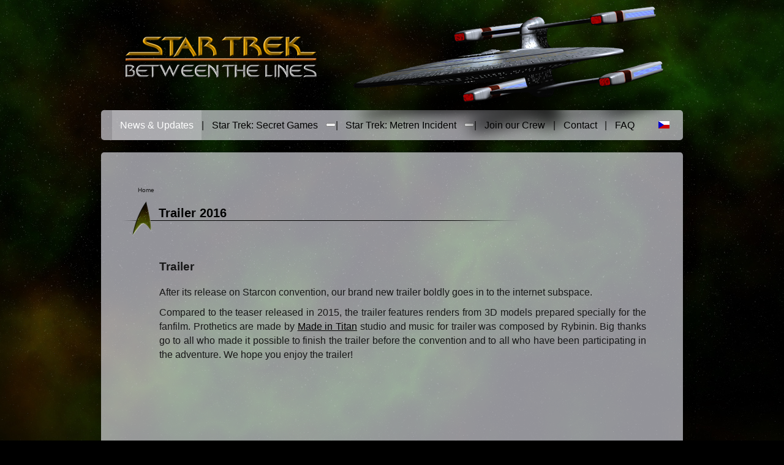

--- FILE ---
content_type: text/html; charset=utf-8
request_url: https://startrekfanfilm.cz/en/?start=20
body_size: 3960
content:
<!DOCTYPE html PUBLIC "-//W3C//DTD XHTML 1.0 Transitional//EN"
        "http://www.w3.org/TR/xhtml1/DTD/xhtml1-transitional.dtd">
<html xmlns="http://www.w3.org/1999/xhtml"
        xml:lang="en-gb" lang="en-gb">
<head>
    <meta charset="utf-8">
	<meta name="description" content="Nejnovější informace z natáčení fanfilmu Star Trek Skryté hry.">
	<meta name="generator" content="Joomla! - Open Source Content Management">
	<title>News &amp; Updates - StarTrekFanfilm.cz</title>
<link href="/media/mod_menu/css/mod-menu.min.css?a45ede" rel="stylesheet">
	<link href="/media/mod_falang/css/template.css?0544e7" rel="stylesheet">
<script type="application/json" class="joomla-script-options new">{"system.paths":{"root":"","rootFull":"https:\/\/startrekfanfilm.cz\/","base":"","baseFull":"https:\/\/startrekfanfilm.cz\/"},"csrf.token":"e3ef7ba58c209e538e8668379fb65b74"}</script>
	<script src="/media/system/js/core.min.js?a3d8f8"></script>
	<script src="/media/mod_menu/js/menu.min.js?5a565f" type="module"></script>
	<script type="application/ld+json">{"@context":"https://schema.org","@type":"BreadcrumbList","@id":"https://startrekfanfilm.cz/#/schema/BreadcrumbList/17","itemListElement":[{"@type":"ListItem","position":1,"item":{"@id":"https://startrekfanfilm.cz/en/","name":"Home"}}]}</script>

    <link rel="stylesheet" href="/templates/startrekfanfilm/css/layout.css" type="text/css"/>
    <link rel="stylesheet" href="/templates/startrekfanfilm/css/style.css" type="text/css"/>
</head>
<body>
<!-- Global site tag (gtag.js) - Google Analytics -->
<script async src="https://www.googletagmanager.com/gtag/js?id=UA-1144415-5"></script>
<script>
	window.dataLayer = window.dataLayer || [];

	function gtag() {
		dataLayer.push(arguments);
	}

	gtag('js', new Date());

	gtag('config', 'UA-1144415-5');
</script>

<div id="stars">
    <div id="nebula">
        <div id="header">
            <div class="container">
                <a href="/"><img src="/templates/startrekfanfilm/images/layout/logo_en.png" alt="" id="logo"></a> <img src="/templates/startrekfanfilm/images/layout/avatar.png" alt="" id="avatar">
                
            </div>
        </div>
        <div class="container">
            <div id="menu-top">
                <ul id="mod-menu1" class="mod-menu mod-list nav ">
<li class="nav-item item-108 default current active"><a href="/en/" aria-current="page">News &amp; Updates</a></li><li class="nav-item item-105 deeper parent"><a href="/en/secretgames" >Star Trek: Secret Games</a><button class="mod-menu__toggle-sub" aria-expanded="false"><span class="icon-chevron-down" aria-hidden="true"></span><span class="visually-hidden">More about: Star Trek: Secret Games</span></button><ul class="mod-menu__sub list-unstyled small"><li class="nav-item item-194"><a href="/en/secretgames/videos" >Videos</a></li><li class="nav-item item-199"><a href="/en/secretgames/gallery" >Gallery</a></li><li class="nav-item item-245"><a href="/en/secretgames/crewsh" >Crew</a></li><li class="nav-item item-109"><a href="/en/secretgames/cast-sh" >Cast</a></li><li class="nav-item item-170 deeper parent"><a href="/en/secretgames/prothetics" >Prothetics</a><ul class="mod-menu__sub list-unstyled small"><li class="nav-item item-293"><a href="/en/secretgames/prothetics/andorians" >Andorians</a></li><li class="nav-item item-294"><a href="/en/secretgames/prothetics/bolianmask" >Bolian</a></li><li class="nav-item item-295"><a href="/en/secretgames/prothetics/denobulanmask" >Denobulan</a></li></ul></li><li class="nav-item item-226 deeper parent"><a href="/en/secretgames/production" >Production</a><ul class="mod-menu__sub list-unstyled small"><li class="nav-item item-332"><a href="/en/secretgames/production/o-kapitanovi" >O kapitánovi</a></li><li class="nav-item item-331"><a href="/en/secretgames/production/kostymy" >Kostýmy</a></li><li class="nav-item item-298"><a href="/en/secretgames/production/camera" >Camera</a></li><li class="nav-item item-248"><a href="/en/secretgames/production/alien-dishes" >Alien Dishes</a></li><li class="nav-item item-247"><a href="/en/secretgames/production/make-up" >Make-up</a></li><li class="nav-item item-251"><a href="/en/secretgames/production/props" >Props</a></li><li class="nav-item item-246"><a href="/en/secretgames/production/sound" >Sound</a></li></ul></li><li class="nav-item item-249"><a href="/en/secretgames/postproduction-3d" >Postproduction - 3D</a></li><li class="nav-item item-244"><a href="/en/secretgames/startovac" >USS Startovac</a></li></ul></li><li class="nav-item item-102 deeper parent"><a href="/en/metren-incident" >Star Trek: Metren Incident</a><button class="mod-menu__toggle-sub" aria-expanded="false"><span class="icon-chevron-down" aria-hidden="true"></span><span class="visually-hidden">More about: Star Trek: Metren Incident</span></button><ul class="mod-menu__sub list-unstyled small"><li class="nav-item item-198"><a href="/en/metren-incident/castandcrew" >Cast and Crew</a></li><li class="nav-item item-104"><a href="/en/metren-incident/gallery" >Gallery</a></li></ul></li><li class="nav-item item-238"><a href="/en/join" >Join our Crew</a></li><li class="nav-item item-107"><a href="/en/contact" >Contact</a></li><li class="nav-item item-106"><a href="/en/faq" >FAQ</a></li></ul>

                


<div class="mod-languages ">

    


<ul class="lang-inline">
    
        
        <!-- >>> [FREE] >>> -->
                    <li class="" dir="ltr">
                                    <a href="/cz/">
                                                    <img title="Čeština" src="/media/mod_falang/images/cz.gif" alt="Čeština">                                                                    </a>
                            </li>
                <!-- <<< [FREE] <<< -->
    
        
        <!-- >>> [FREE] >>> -->
                <!-- <<< [FREE] <<< -->
    </ul>

</div>

            </div>
        </div>
        <div id="slider">
            <div class="container">
                
            </div>
        </div>
        <div id="homepage-3cols">
            <div class="container">
                
            </div>
        </div>
        <div id="main-body">
            <div class="container">
                <div id="main-text">
                    <div id="breadcrumbs">
                        <nav class="mod-breadcrumbs__wrapper" aria-label="Breadcrumbs">
    <ol class="mod-breadcrumbs breadcrumb px-3 py-2">
                    <li class="mod-breadcrumbs__divider float-start">
                <span class="divider icon-location icon-fw" aria-hidden="true"></span>
            </li>
        
        <li class="mod-breadcrumbs__item breadcrumb-item active"><span>Home</span></li>    </ol>
    </nav>

                    </div>
                    <div class="blog">
    
    



    


                <div class="items-leading">
                            <div class="leading-0">
                    
	<h2>
					<a href="/en/92-trailer2016">
			Trailer 2016</a>
			</h2>





<div class="intro-text">
    <h3><span style="background-color: transparent;">Trailer</span></h3>
<p>After its release on Starcon convention, our brand new trailer boldly goes in to the internet subspace.</p>
<p>Compared to the teaser released in 2015, the trailer features renders from 3D models prepared specially for the fanfilm. Prothetics are made by <a href="http://www.madeintitan.cz" target="_blank" title="Made in Titan">Made in Titan</a> studio and music for trailer was composed by Rybinin. Big thanks go to all who made it possible to finish the trailer before the convention and to all who have been participating in the adventure. We hope you enjoy the trailer!</p>
<p><span style="background-color: transparent;"></span><iframe src="https://www.youtube.com/embed/F6uW6ASwh-E" width="560" height="315" frameborder="0" allowfullscreen="allowfullscreen"></iframe></p>
<p>Staring in the trailer (in chronological order, in group scenes from left to right ;-)</p>
<p>Xyll, Ziina, Verča, Lyta, Mvek, Věrka, Annie, Monty, Flash, PraotecTrekkie, Tar-ara, Margh, Iconer, Peter, Zephram, Rasťa, Eli&scaron;ka</p></div>


<div class="item-separator"></div>
                </div>
                                            <div class="leading-1">
                    
	<h2>
					<a href="/en/91-lcars">
			Postprodukce - LCARS panel</a>
			</h2>





<div class="intro-text">
    <p><a href="/en/secretgames/videos" target="_self" title="LCARS"><img src="/images/phocagallery/3D_Modely/presentation10.jpg" alt="LCARS panel" width="268" height="150" style="text-align: justify; margin-right: 10px; margin-bottom: 10px; float: left;" /></a></p>
<p>V sekci <a href="/en/secretgames/videos" target="_self" title="LCARS Video">videa</a>&nbsp;jsme přidali kr&aacute;tk&eacute; video o&nbsp;tom, č&iacute;m mus&iacute; proj&iacute;t tř&iacute;sekundov&yacute; z&aacute;běr natočen&yacute; na zelen&eacute;m pozad&iacute;, aby se z&nbsp;něj stal plnohodnotn&yacute; z&aacute;běr na mačk&aacute;n&iacute; čudl&iacute;ků.</p></div>


<div class="item-separator"></div>
                </div>
                                            <div class="leading-2">
                    
	<h2>
					<a href="/en/90-pf-2016">
			PF 2016</a>
			</h2>





<div class="intro-text">
    <p><img src="/images/PF_2016_STSH.jpg" alt="" width="600" height="338" /></p></div>


<div class="item-separator"></div>
                </div>
                                            <div class="leading-3">
                    
	<h2>
					<a href="/en/89-promophoto">
			Promo Photo</a>
			</h2>





<div class="intro-text">
    <p><img style="text-align: justify; margin-right: 10px; margin-bottom: 10px; float: left;" src="/images/phocagallery/SH_Promo/SHSkupina.jpg" alt="Promo photo of characters from Star Trek: Secret Games" width="225" height="150" /></p>
<p>New addition to our <a href="/index.php/en/skrytehry/galerie-sh/category/18-si-promo" target="_self" title="gallery">gallery</a> is a&nbsp;promo photo of all characters from the first episode of Between the Lines. There are 37 characters of 11 different species and 34 actors!</p></div>


<div class="item-separator"></div>
                </div>
                                            <div class="leading-4">
                    
	<h2>
					<a href="/en/88-makingofii">
			Making Of - part II</a>
			</h2>





<div class="intro-text">
    <p><img style="margin: 5px; float: left;" src="/images/phocagallery/novinky_blog/Denobulan_Bolian2.jpg" alt="Maskov&aacute;n&iacute; Denobulana a&nbsp;Boliana" width="150" height="84" />Have a&nbsp;look at our new documentary video, this time about application of masks and prothetics during the very first shooting weekend. You can see the music video composed from timelaps photos in the <a href="/en/secretgames/videos" target="_self" title="Video -&nbsp;Masks">video section</a> of our webpage or on our <a href="https://youtu.be/No3ITZUbZwk" target="_blank" title="Video -&nbsp;Masks">youtube channel</a> (in both places with English subtitles).</p></div>


<div class="item-separator"></div>
                </div>
                                    </div>
            
    

    
            <div class="pagination">
                        <nav class="pagination__wrapper" aria-label="Pagination">
    <ul class="pagination ms-0 mb-4">
            <li class="page-item">
        <a aria-label="Go to first page" href="/en/" class="page-link">
            <span class="icon-angle-double-left" aria-hidden="true"></span>        </a>
    </li>
            <li class="page-item">
        <a aria-label="Go to previous page" href="/en/?start=15" class="page-link">
            <span class="icon-angle-left" aria-hidden="true"></span>        </a>
    </li>

                        <li class="page-item">
        <a aria-label="Go to page 1" href="/en/" class="page-link">
            1        </a>
    </li>
                        <li class="page-item">
        <a aria-label="Go to page 2" href="/en/?start=5" class="page-link">
            2        </a>
    </li>
                        <li class="page-item">
        <a aria-label="Go to page 3" href="/en/?start=10" class="page-link">
            3        </a>
    </li>
                        <li class="page-item">
        <a aria-label="Go to page 4" href="/en/?start=15" class="page-link">
            4        </a>
    </li>
                            <li class="active page-item">
        <a aria-current="true" aria-label="Page 5" href="#" class="page-link">5</a>
    </li>
                        <li class="page-item">
        <a aria-label="Go to page 6" href="/en/?start=25" class="page-link">
            6        </a>
    </li>
                        <li class="page-item">
        <a aria-label="Go to page 7" href="/en/?start=30" class="page-link">
            7        </a>
    </li>
                        <li class="page-item">
        <a aria-label="Go to page 8" href="/en/?start=35" class="page-link">
            8        </a>
    </li>
                        <li class="page-item">
        <a aria-label="Go to page 9" href="/en/?start=40" class="page-link">
            9        </a>
    </li>
                        <li class="page-item">
        <a aria-label="Go to page 10" href="/en/?start=45" class="page-link">
            10        </a>
    </li>
        
            <li class="page-item">
        <a aria-label="Go to next page" href="/en/?start=25" class="page-link">
            <span class="icon-angle-right" aria-hidden="true"></span>        </a>
    </li>
            <li class="page-item">
        <a aria-label="Go to last page" href="/en/?start=65" class="page-link">
            <span class="icon-angle-double-right" aria-hidden="true"></span>        </a>
    </li>
    </ul>
</nav>
            <div class="clearAll"></div>
        </div>
    
</div>


<div><a title="Faboba : Cr&eacute;ation de composantJoomla" style="font-size: 8px;; visibility: visible;display:inline;" href="http://www.faboba.com" target="_blank">FaLang translation system by Faboba</a></div>
                    <div class="clear"></div>
                </div>
                <!--
                <div id="main-right-column">
                    
                </div>
                -->
            </div>
            <div class="clear"></div>
        </div>
        <div class="clear"></div>

        <div id="footer">
            <div class="container">
                
            </div>
        </div>
        <div class="disclaimer">
            Star Trek and related marks are trademarks of CBS Studios Inc. No infringment is intended by using or showing Star Trek related stuff on this page. This site is non-comercialy made by fans for fans.
        </div>
        <div>
            <div class="container">
                
                
                
                
                
                
                
                
                
                
                
                
                
                
                
                
                
                
            </div>
        </div>
    </div>
</div>
</body>
</html>

--- FILE ---
content_type: text/css
request_url: https://startrekfanfilm.cz/templates/startrekfanfilm/css/layout.css
body_size: 191
content:
html, body {
    min-height: 100%;
}

body
{
  margin: 0;
  height: 100%;
/*  background-color: rgba(5,0,50,0.2);*/
/*  background-image: url(../images/layout/background.png);*/
  background-color: #000000; 
  background-image: url(../images/layout/nebula.jpg);
  background-repeat: no-repeat;
  background-position: center top;
  background-attachment: fixed;
}

#stars
{
  background-image: url(../images/layout/stars.png);
} 

/*#nebula
{
  background-image: url(../images/layout/nebula.png);
  background-repeat: no-repeat;
  background-position: center top; 
} 
*/

.disclaimer
{
	border-top: 1px solid #111111;
	color: #444444;
	text-align: center;
	padding: 10px 25%;
	font-size: 0.8em;
	margin-top: 20px;
}